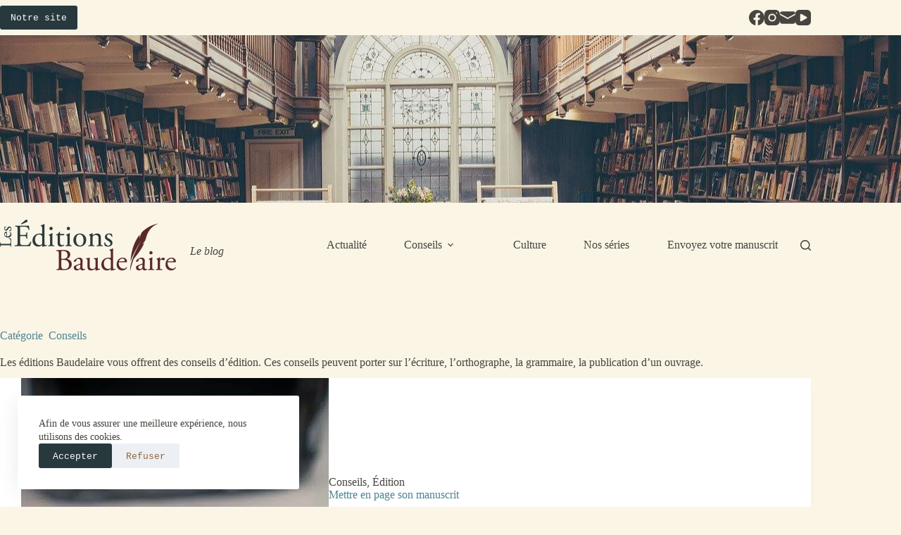

--- FILE ---
content_type: application/javascript; charset=utf-8
request_url: https://blog.editions-baudelaire.com/wp-content/cache/min/1/wp-content/plugins/blocksy-companion/framework/extensions/cookies-consent/static/bundle/main.js?ver=1766341750
body_size: 2107
content:
!function(){var e={215:function(e,t,n){var o,c;
/*!
 * JavaScript Cookie v2.2.1
 * https://github.com/js-cookie/js-cookie
 *
 * Copyright 2006, 2015 Klaus Hartl & Fagner Brack
 * Released under the MIT license
 */!function(i){if(void 0===(c="function"==typeof(o=i)?o.call(t,n,t,e):o)||(e.exports=c),e.exports=i(),!!0){var r=window.Cookies,a=window.Cookies=i();a.noConflict=function(){return window.Cookies=r,a}}}(function(){function e(){for(var e=0,t={};e<arguments.length;e++){var n=arguments[e];for(var o in n)t[o]=n[o]}return t}function t(e){return e.replace(/(%[0-9A-Z]{2})+/g,decodeURIComponent)}return function n(o){function c(){}function i(t,n,i){if("undefined"!=typeof document){"number"==typeof(i=e({path:"/"},c.defaults,i)).expires&&(i.expires=new Date(1*new Date+864e5*i.expires)),i.expires=i.expires?i.expires.toUTCString():"";try{var r=JSON.stringify(n);/^[\{\[]/.test(r)&&(n=r)}catch(e){}n=o.write?o.write(n,t):encodeURIComponent(String(n)).replace(/%(23|24|26|2B|3A|3C|3E|3D|2F|3F|40|5B|5D|5E|60|7B|7D|7C)/g,decodeURIComponent),t=encodeURIComponent(String(t)).replace(/%(23|24|26|2B|5E|60|7C)/g,decodeURIComponent).replace(/[\(\)]/g,escape);var a="";for(var s in i)i[s]&&(a+="; "+s,!0!==i[s]&&(a+="="+i[s].split(";")[0]));return document.cookie=t+"="+n+a}}function r(e,n){if("undefined"!=typeof document){for(var c={},i=document.cookie?document.cookie.split("; "):[],r=0;r<i.length;r++){var a=i[r].split("="),s=a.slice(1).join("=");n||'"'!==s.charAt(0)||(s=s.slice(1,-1));try{var u=t(a[0]);if(s=(o.read||o)(s,u)||t(s),n)try{s=JSON.parse(s)}catch(e){}if(c[u]=s,e===u)break}catch(e){}}return e?c[e]:c}}return c.set=i,c.get=function(e){return r(e,!1)},c.getJSON=function(e){return r(e,!0)},c.remove=function(t,n){i(t,"",e(n,{expires:-1}))},c.defaults={},c.withConverter=n,c}(function(){})})}},t={};function n(o){var c=t[o];if(void 0!==c)return c.exports;var i=t[o]={exports:{}};return e[o](i,i.exports,n),i.exports}n.n=function(e){var t=e&&e.__esModule?function(){return e.default}:function(){return e};return n.d(t,{a:t}),t},n.d=function(e,t){for(var o in t)n.o(t,o)&&!n.o(e,o)&&Object.defineProperty(e,o,{enumerable:!0,get:t[o]})},n.o=function(e,t){return Object.prototype.hasOwnProperty.call(e,t)},function(){"use strict";var e=window.ctEvents,t=n.n(e),o=n(215),c=n.n(o),i=window.ctFrontend;const r=function(e){27===e.keyCode&&a(document.querySelector(".cookie-notification"))},a=function(e){document.removeEventListener("keyup",r),e.classList.add("ct-fade-start"),requestAnimationFrame(function(){e.classList.remove("ct-fade-start"),e.classList.add("ct-fade-end"),l(e,function(){e.parentNode.removeChild(e)})})};let s={};const u=function(){const e=document.querySelector(".cookie-notification");var t;t=e,document.addEventListener("keyup",r),requestAnimationFrame(function(){t.classList.remove("ct-fade-in-start"),t.classList.add("ct-fade-in-end"),l(t,function(){t.classList.remove("ct-fade-in-end")})}),[...e.querySelectorAll("button")].map(function(t){t.addEventListener("click",function(n){if(n.preventDefault(),t.classList.contains("ct-cookies-accept-button")){const e={onehour:36e5,oneday:864e5,oneweek:6048e5,onemonth:26784e5,threemonths:80352e5,sixmonths:160704e5,oneyear:31536e6,forever:864e9};c().set("blocksy_cookies_consent_accepted","true",{expires:new Date(1*new Date+e[t.closest("[data-period]").dataset.period]),sameSite:"lax"}),s&&s.scripts&&s.scripts.map(function(e){const t=(new DOMParser).parseFromString(e,"text/html").querySelectorAll("script");t&&[...t].map(function(e){const t=document.createElement("script");e.innerHTML&&(t.innerHTML=e.innerHTML),[...e.attributes].map(function({name:e,value:n}){t.setAttribute(e,n)}),document.head.appendChild(t)})})}if(t.classList.contains("ct-cookies-decline-button")){const e={onehour:36e5,oneday:864e5,oneweek:6048e5,onemonth:26784e5,threemonths:80352e5,sixmonths:160704e5,oneyear:31536e6,forever:864e9};c().set("blocksy_cookies_consent_accepted","no",{expires:new Date(1*new Date+e[t.closest("[data-period]").dataset.period]),sameSite:"lax"})}a(e)})})},d=function(){if(c().get("blocksy_cookies_consent_accepted"))return;let e=document.querySelector('.ct-drawer-canvas[data-location="start"]');if(!e){const t=document.createElement("div");t.classList.add("ct-drawer-canvas"),t.setAttribute("data-location","start"),document.querySelector("#main-container").insertAdjacentElement("beforebegin",t),e=t}const t=new FormData;t.append("action","blc_load_cookies_consent_data"),fetch(ct_localizations.ajax_url,{method:"POST",body:t}).then(function(e){return e.json()}).then(function({data:t}){s=t,(0,i.loadStyle)(ct_localizations.dynamic_styles.cookie_notification).then(function(){e.insertAdjacentHTML("beforeend",s.consent_output),u()})})};var f;function l(e,t){setTimeout(function(){t()},300)}f=function(){d(),t()&&t().on("blocksy:cookies:init",function(){d()})},/comp|inter|loaded/.test(document.readyState)?f():document.addEventListener("DOMContentLoaded",f,!1)}()}()